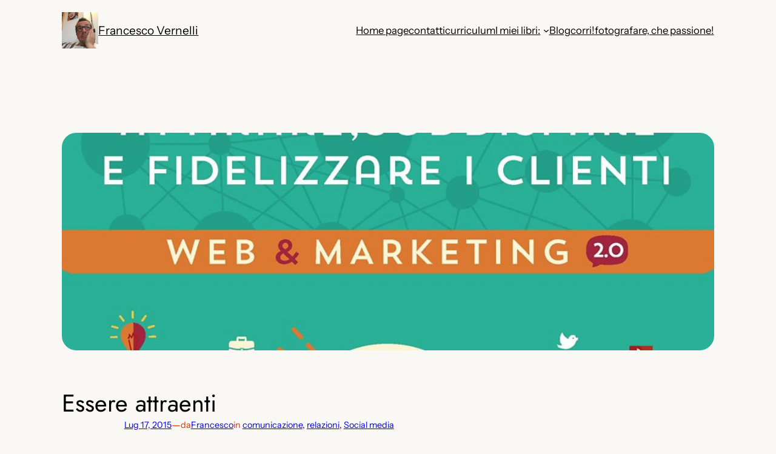

--- FILE ---
content_type: text/javascript
request_url: https://vernellifrancesco.com/wp-includes/blocks/navigation/view.js?ver=6.5.7
body_size: 2330
content:
import * as __WEBPACK_EXTERNAL_MODULE__wordpress_interactivity_8e89b257__ from "@wordpress/interactivity";
/******/ // The require scope
/******/ var __webpack_require__ = {};
/******/ 
/************************************************************************/
/******/ /* webpack/runtime/define property getters */
/******/ (() => {
/******/ 	// define getter functions for harmony exports
/******/ 	__webpack_require__.d = (exports, definition) => {
/******/ 		for(var key in definition) {
/******/ 			if(__webpack_require__.o(definition, key) && !__webpack_require__.o(exports, key)) {
/******/ 				Object.defineProperty(exports, key, { enumerable: true, get: definition[key] });
/******/ 			}
/******/ 		}
/******/ 	};
/******/ })();
/******/ 
/******/ /* webpack/runtime/hasOwnProperty shorthand */
/******/ (() => {
/******/ 	__webpack_require__.o = (obj, prop) => (Object.prototype.hasOwnProperty.call(obj, prop))
/******/ })();
/******/ 
/************************************************************************/
var __webpack_exports__ = {};

;// CONCATENATED MODULE: external "@wordpress/interactivity"
var x = (y) => {
	var x = {}; __webpack_require__.d(x, y); return x
} 
var y = (x) => (() => (x))
const interactivity_namespaceObject = x({ ["getContext"]: () => (__WEBPACK_EXTERNAL_MODULE__wordpress_interactivity_8e89b257__.getContext), ["getElement"]: () => (__WEBPACK_EXTERNAL_MODULE__wordpress_interactivity_8e89b257__.getElement), ["store"]: () => (__WEBPACK_EXTERNAL_MODULE__wordpress_interactivity_8e89b257__.store) });
;// CONCATENATED MODULE: ./node_modules/@wordpress/block-library/build-module/navigation/view.js
/**
 * WordPress dependencies
 */

const focusableSelectors = ['a[href]', 'input:not([disabled]):not([type="hidden"]):not([aria-hidden])', 'select:not([disabled]):not([aria-hidden])', 'textarea:not([disabled]):not([aria-hidden])', 'button:not([disabled]):not([aria-hidden])', '[contenteditable]', '[tabindex]:not([tabindex^="-"])'];

// This is a fix for Safari in iOS/iPadOS. Without it, Safari doesn't focus out
// when the user taps in the body. It can be removed once we add an overlay to
// capture the clicks, instead of relying on the focusout event.
document.addEventListener('click', () => {});
const {
  state,
  actions
} = (0,interactivity_namespaceObject.store)('core/navigation', {
  state: {
    get roleAttribute() {
      const ctx = (0,interactivity_namespaceObject.getContext)();
      return ctx.type === 'overlay' && state.isMenuOpen ? 'dialog' : null;
    },
    get ariaModal() {
      const ctx = (0,interactivity_namespaceObject.getContext)();
      return ctx.type === 'overlay' && state.isMenuOpen ? 'true' : null;
    },
    get ariaLabel() {
      const ctx = (0,interactivity_namespaceObject.getContext)();
      return ctx.type === 'overlay' && state.isMenuOpen ? ctx.ariaLabel : null;
    },
    get isMenuOpen() {
      // The menu is opened if either `click`, `hover` or `focus` is true.
      return Object.values(state.menuOpenedBy).filter(Boolean).length > 0;
    },
    get menuOpenedBy() {
      const ctx = (0,interactivity_namespaceObject.getContext)();
      return ctx.type === 'overlay' ? ctx.overlayOpenedBy : ctx.submenuOpenedBy;
    }
  },
  actions: {
    openMenuOnHover() {
      const {
        type,
        overlayOpenedBy
      } = (0,interactivity_namespaceObject.getContext)();
      if (type === 'submenu' &&
      // Only open on hover if the overlay is closed.
      Object.values(overlayOpenedBy || {}).filter(Boolean).length === 0) {
        actions.openMenu('hover');
      }
    },
    closeMenuOnHover() {
      const {
        type,
        overlayOpenedBy
      } = (0,interactivity_namespaceObject.getContext)();
      if (type === 'submenu' &&
      // Only close on hover if the overlay is closed.
      Object.values(overlayOpenedBy || {}).filter(Boolean).length === 0) {
        actions.closeMenu('hover');
      }
    },
    openMenuOnClick() {
      const ctx = (0,interactivity_namespaceObject.getContext)();
      const {
        ref
      } = (0,interactivity_namespaceObject.getElement)();
      ctx.previousFocus = ref;
      actions.openMenu('click');
    },
    closeMenuOnClick() {
      actions.closeMenu('click');
      actions.closeMenu('focus');
    },
    openMenuOnFocus() {
      actions.openMenu('focus');
    },
    toggleMenuOnClick() {
      const ctx = (0,interactivity_namespaceObject.getContext)();
      const {
        ref
      } = (0,interactivity_namespaceObject.getElement)();
      // Safari won't send focus to the clicked element, so we need to manually place it: https://bugs.webkit.org/show_bug.cgi?id=22261
      if (window.document.activeElement !== ref) ref.focus();
      const {
        menuOpenedBy
      } = state;
      if (menuOpenedBy.click || menuOpenedBy.focus) {
        actions.closeMenu('click');
        actions.closeMenu('focus');
      } else {
        ctx.previousFocus = ref;
        actions.openMenu('click');
      }
    },
    handleMenuKeydown(event) {
      const {
        type,
        firstFocusableElement,
        lastFocusableElement
      } = (0,interactivity_namespaceObject.getContext)();
      if (state.menuOpenedBy.click) {
        // If Escape close the menu.
        if (event?.key === 'Escape') {
          actions.closeMenu('click');
          actions.closeMenu('focus');
          return;
        }

        // Trap focus if it is an overlay (main menu).
        if (type === 'overlay' && event.key === 'Tab') {
          // If shift + tab it change the direction.
          if (event.shiftKey && window.document.activeElement === firstFocusableElement) {
            event.preventDefault();
            lastFocusableElement.focus();
          } else if (!event.shiftKey && window.document.activeElement === lastFocusableElement) {
            event.preventDefault();
            firstFocusableElement.focus();
          }
        }
      }
    },
    handleMenuFocusout(event) {
      const {
        modal,
        type
      } = (0,interactivity_namespaceObject.getContext)();
      // If focus is outside modal, and in the document, close menu
      // event.target === The element losing focus
      // event.relatedTarget === The element receiving focus (if any)
      // When focusout is outsite the document,
      // `window.document.activeElement` doesn't change.

      // The event.relatedTarget is null when something outside the navigation menu is clicked. This is only necessary for Safari.
      if (event.relatedTarget === null || !modal?.contains(event.relatedTarget) && event.target !== window.document.activeElement && type === 'submenu') {
        actions.closeMenu('click');
        actions.closeMenu('focus');
      }
    },
    openMenu(menuOpenedOn = 'click') {
      const {
        type
      } = (0,interactivity_namespaceObject.getContext)();
      state.menuOpenedBy[menuOpenedOn] = true;
      if (type === 'overlay') {
        // Add a `has-modal-open` class to the <html> root.
        document.documentElement.classList.add('has-modal-open');
      }
    },
    closeMenu(menuClosedOn = 'click') {
      const ctx = (0,interactivity_namespaceObject.getContext)();
      state.menuOpenedBy[menuClosedOn] = false;
      // Check if the menu is still open or not.
      if (!state.isMenuOpen) {
        if (ctx.modal?.contains(window.document.activeElement)) {
          ctx.previousFocus?.focus();
        }
        ctx.modal = null;
        ctx.previousFocus = null;
        if (ctx.type === 'overlay') {
          document.documentElement.classList.remove('has-modal-open');
        }
      }
    }
  },
  callbacks: {
    initMenu() {
      const ctx = (0,interactivity_namespaceObject.getContext)();
      const {
        ref
      } = (0,interactivity_namespaceObject.getElement)();
      if (state.isMenuOpen) {
        const focusableElements = ref.querySelectorAll(focusableSelectors);
        ctx.modal = ref;
        ctx.firstFocusableElement = focusableElements[0];
        ctx.lastFocusableElement = focusableElements[focusableElements.length - 1];
      }
    },
    focusFirstElement() {
      const {
        ref
      } = (0,interactivity_namespaceObject.getElement)();
      if (state.isMenuOpen) {
        const focusableElements = ref.querySelectorAll(focusableSelectors);
        focusableElements?.[0]?.focus();
      }
    }
  }
}, {
  lock: true
});

